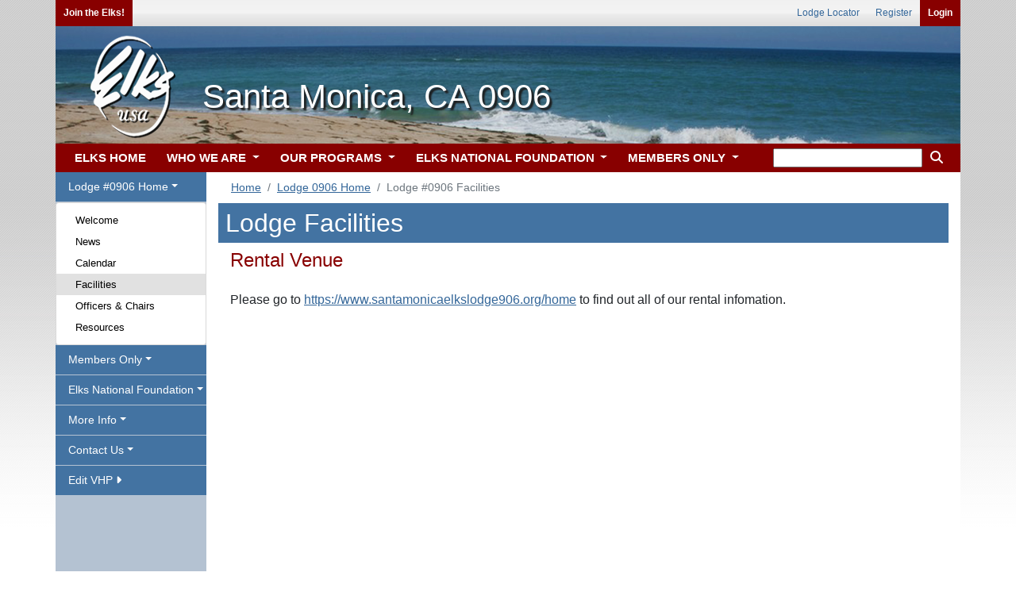

--- FILE ---
content_type: text/css
request_url: https://www.elks.org/css100/vhps.css?8211160
body_size: 1509
content:
body 
{
	
}

/************* Table of Content? *************/

		/********* General *********/


		/***************************/
		/****** Page Specific ******/
		/***************************/
		/******** Calendar *********/
		/******* Contact Us ********/
		/********** News ***********/
	 	/******** Officers *********/
		/***************************/

		/****** User Content *******/

		/********* Header **********/

		/********* Footer **********/

		/********* Mobile **********/
		

/*********************************************/






/******** GENERAL ********/

img {
	margin:  10px;        /* provides some spacing to user embedded images on home page, and other pages updated with summernote editor. */
    max-width:  100%;
    height:  auto;
  
	
}  





/******** CALENDAR ********/

.calendar
{
	margin-left: auto;
    margin-right: auto;
	padding: 20px 20px 20px 20px;
}


.imageCal
{
	height: 450px;
	width: 450px;
	margin-left: auto;
    margin-right: auto;
	padding: 10px;
}



/******** CONTACT US ********/

.googleMap
{
	margin-left: auto;
    margin-right: auto;
	/*overflow: hidden;*/
}

#contactUs .container
	{
		
	}









/******** NEWS ********/

.imageNews
{
	width: 580px;
	height: auto;
	display: block;
 	margin-left: auto;
    margin-right: auto;
	padding: 10px;
}




/******** OFFICERS / DIRECTORY ********/

.imageOfficers
{
	width: 580px;
	height: auto;
	display: block;
 	margin-left: auto;
    margin-right: auto;
	padding: 10px;
}


.officerRoster
{
	width: 100%;
	
}


.officerName
{
	font-weight: bold;
}


.directoryImg
{
	padding: 5px 20px 5px 15px;
}






/************************ Page Limitations for User Input *****************************/











/************************ HEADER *****************************/



#header, .lodgeheader
{
	width: 1140px;
	height: 148px;
	background-color: #80acf5;
	background: url('/images/vhpsHeaderDesktop.png'); 
	background-size: cover;
}



.lodgeTitle
{
	font-family: "helvetica";
	/*color: #303030 !important;*/
	color: white !important;
	position: relative;
	top: 40px !important;
	font-size: 42px !important;
	text-align : left !important;
	padding-left: 170px;
	font-weight: 500;
	vertical-align: middle;
	overflow-wrap: break-word;
	text-shadow: 3px 3px 2px #1d1d1d;

}





/************************ FOOTER *****************************/



.footerRight
{
	
	text-align: center;
	padding: 0px 5px 10px 5px;
}

.footerBot
{
	padding: 35px 5px 15px 5px;
	text-align: center;
}


.socialMedia
{
	text-align: center;
	display: inline-block;
	padding: 10px;
}


.socials
{
	letter-spacing: 6px;
	font-size: 12px !important;
	padding: 30px 5px 20px 5px;
}

.socialsLarge
{
	visibility: hidden;
	letter-spacing: 10px;
	font-size: 12px !important;
	padding: 10px 5px 20px 5px;
}


.footerHeader
{
	color: #b4c2d2;
	text-align: left;
	padding: 15px 0px 2px 40px;
}


.footerHeader2
{
	color: #b4c2d2;
	text-align: center;
	padding: 15px 0px 2px 0px;
}


#footer
{
	width: 100%;
	margin: 0 auto;
	padding: 3px;
	background: url(#);
	background-color: #4373a2;
	color: #b4c2d2;
	font: 12px solid Tahoma, Geneva, sans-serif;
	border-top: hidden;
	font-size: 14px !important;
	line-height: 20px !important;

}


	#footer .col
{
	height: 150px;
}



#footer .row
{
	padding: 8px 50px 8px 50px;
}


#footer div.addy
{
	text-align: left;
	padding-bottom: 10px;
}


#footer div.line
{
	position: absolute;
	padding: 0;
	margin-top: 10px;
	margin-bottom: 10px;
	width: 98%;
	height: 1px;
	border-bottom: 1px solid #dfe8f3;
}


#footer div.legal
{
	width: 300px;
	padding: 10px;
	margin-top: 10px;
	margin-bottom: 10px;
	text-align: left;
}


#footer ul
{
	padding: 0;
	margin: 0;
}


#footer li
{
	float: left;
	padding: 0;
	padding-left: 40px;
	padding-top: 5px;
	margin: 0;
}


#footer li a
{
	
	width: 240px;
	padding: 2px 1px 1px 2px;
	font-weight: solid;
	font-size: 14px !important;
	border-color: #b4c2d2;
	text-align: left;
}
/*
{
	^An alternate design:

	width: 200px;
	padding: 3px 1px 1px 3px;
	font-weight: solid;
	border: hidden;
	text-align: left;
}
*/


#footer a
{
	text-decoration: none;
	font-weight: bold;
	color: #dfe8f3;
}


#footer a:hover
{
	color: #fff;
	text-decoration: none;
}



/****** This is where the mobile fun begins ******/






@media (min-width: 1px) and (max-width: 991px){
	
	
#header, .lodgeheader
{
	width: 100%;
	height: 108px;
	background-color: #80acf5;
	background: url('/images/vhpsHeaderMOBILE.png')!important; 
	top: 0px;
	
	
}

.lodgeTitle
	{
		font-size: 32px !important;
		padding-left: 110px !important;
		top: 25px !important;
	}
	
	
#footer li a
{
	
	width: 100%;
	padding: 2px 1px 1px 2px;
	font-weight: solid;
	font-size: 14px !important;
	
	text-align: left;
}
	
	
	
	#footer .row
{
	padding: 8px 30px 50px 30px;
	
}

	
}



@media (min-width: 1px) and (max-width: 767px){
	

	
	
.footerHeader
{
	color: #b4c2d2;
	text-align: left;
	padding: 10px 0px 5px 20px;
}
	
.lodgeTitle
{
	max-width: 550px;
	padding-left: 160px;
	font-size: 32px !important;
	top: 5px !important;
    word-wrap: break-word;
}
	
	
#footer .col
{
	height: 200px;
}
	
	
	
	
#footer li
{
	padding-left: 20px;
	
}
	
.footerBot
{
	padding: 20px 5px 20px 5px;
	text-align: center;
}
	
	
.socials
{
	visibility: hidden;
}

.socialsLarge
{
	visibility: visible; 
	
}
	
	
.imageOfficers
{
	width: auto;
	height: auto;
	display: block;
 	margin-left: auto;
    margin-right: auto;
	padding: 10px;
}
	
	.directoryImg
{
	width: auto;
	height: auto;
}

	
	
	
	
}



@media (max-width: 576px) 
{
.lodgeTitle
	{
	font-size: 28px !important;
	max-width: 540px;
    word-wrap:break-word;
	}
}

@media (max-width: 376px) 
{

}

--- FILE ---
content_type: text/css
request_url: https://www.elks.org/css100/vhps/lodgeheader42.css?8211160
body_size: 176
content:

/****Desktop View****/

#header, .lodgeheader
{
	background: url('/images100/vhps/lodgeheader42.png'); 
}



/****Mobile View****/

@media (min-width: 1px) and (max-width: 991px){
	
#header, .lodgeheader
{
	background: url('/images100/vhps/mobile/lodgeheader42m.png')!important; 
}

}
